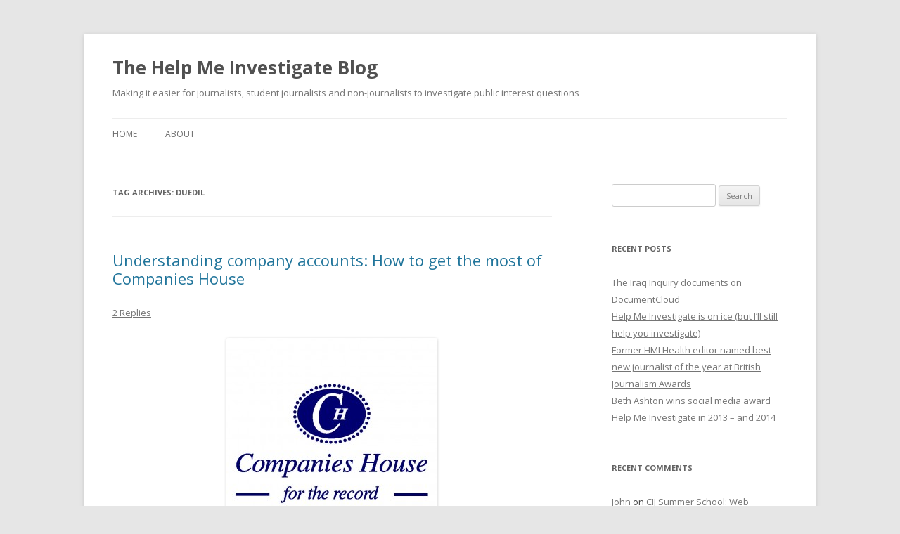

--- FILE ---
content_type: text/html; charset=UTF-8
request_url: http://helpmeinvestigate.com/blog/tag/duedil/
body_size: 6355
content:
<!DOCTYPE html>
<!--[if IE 7]>
<html class="ie ie7" lang="en-US">
<![endif]-->
<!--[if IE 8]>
<html class="ie ie8" lang="en-US">
<![endif]-->
<!--[if !(IE 7) & !(IE 8)]><!-->
<html lang="en-US">
<!--<![endif]-->
<head>
<meta charset="UTF-8" />
<meta name="viewport" content="width=device-width" />
<title>Duedil | The Help Me Investigate Blog</title>
<link rel="profile" href="http://gmpg.org/xfn/11" />
<link rel="pingback" href="http://helpmeinvestigate.com/blog/xmlrpc.php" />
<!--[if lt IE 9]>
<script src="http://helpmeinvestigate.com/blog/wp-content/themes/twentytwelve/js/html5.js" type="text/javascript"></script>
<![endif]-->
<link rel='dns-prefetch' href='//s0.wp.com' />
<link rel='dns-prefetch' href='//fonts.googleapis.com' />
<link rel='dns-prefetch' href='//s.w.org' />
<link href='https://fonts.gstatic.com' crossorigin rel='preconnect' />
<link rel="alternate" type="application/rss+xml" title="The Help Me Investigate Blog &raquo; Feed" href="http://helpmeinvestigate.com/blog/feed/" />
<link rel="alternate" type="application/rss+xml" title="The Help Me Investigate Blog &raquo; Comments Feed" href="http://helpmeinvestigate.com/blog/comments/feed/" />
<link rel="alternate" type="application/rss+xml" title="The Help Me Investigate Blog &raquo; Duedil Tag Feed" href="http://helpmeinvestigate.com/blog/tag/duedil/feed/" />
		<script type="text/javascript">
			window._wpemojiSettings = {"baseUrl":"https:\/\/s.w.org\/images\/core\/emoji\/2.2.1\/72x72\/","ext":".png","svgUrl":"https:\/\/s.w.org\/images\/core\/emoji\/2.2.1\/svg\/","svgExt":".svg","source":{"concatemoji":"http:\/\/helpmeinvestigate.com\/blog\/wp-includes\/js\/wp-emoji-release.min.js?ver=4.7.29"}};
			!function(t,a,e){var r,n,i,o=a.createElement("canvas"),l=o.getContext&&o.getContext("2d");function c(t){var e=a.createElement("script");e.src=t,e.defer=e.type="text/javascript",a.getElementsByTagName("head")[0].appendChild(e)}for(i=Array("flag","emoji4"),e.supports={everything:!0,everythingExceptFlag:!0},n=0;n<i.length;n++)e.supports[i[n]]=function(t){var e,a=String.fromCharCode;if(!l||!l.fillText)return!1;switch(l.clearRect(0,0,o.width,o.height),l.textBaseline="top",l.font="600 32px Arial",t){case"flag":return(l.fillText(a(55356,56826,55356,56819),0,0),o.toDataURL().length<3e3)?!1:(l.clearRect(0,0,o.width,o.height),l.fillText(a(55356,57331,65039,8205,55356,57096),0,0),e=o.toDataURL(),l.clearRect(0,0,o.width,o.height),l.fillText(a(55356,57331,55356,57096),0,0),e!==o.toDataURL());case"emoji4":return l.fillText(a(55357,56425,55356,57341,8205,55357,56507),0,0),e=o.toDataURL(),l.clearRect(0,0,o.width,o.height),l.fillText(a(55357,56425,55356,57341,55357,56507),0,0),e!==o.toDataURL()}return!1}(i[n]),e.supports.everything=e.supports.everything&&e.supports[i[n]],"flag"!==i[n]&&(e.supports.everythingExceptFlag=e.supports.everythingExceptFlag&&e.supports[i[n]]);e.supports.everythingExceptFlag=e.supports.everythingExceptFlag&&!e.supports.flag,e.DOMReady=!1,e.readyCallback=function(){e.DOMReady=!0},e.supports.everything||(r=function(){e.readyCallback()},a.addEventListener?(a.addEventListener("DOMContentLoaded",r,!1),t.addEventListener("load",r,!1)):(t.attachEvent("onload",r),a.attachEvent("onreadystatechange",function(){"complete"===a.readyState&&e.readyCallback()})),(r=e.source||{}).concatemoji?c(r.concatemoji):r.wpemoji&&r.twemoji&&(c(r.twemoji),c(r.wpemoji)))}(window,document,window._wpemojiSettings);
		</script>
		<style type="text/css">
img.wp-smiley,
img.emoji {
	display: inline !important;
	border: none !important;
	box-shadow: none !important;
	height: 1em !important;
	width: 1em !important;
	margin: 0 .07em !important;
	vertical-align: -0.1em !important;
	background: none !important;
	padding: 0 !important;
}
</style>
<link rel='stylesheet' id='ce_responsive-css'  href='http://helpmeinvestigate.com/blog/wp-content/plugins/simple-embed-code/css/video-container.css?ver=4.7.29' type='text/css' media='all' />
<link rel='stylesheet' id='twentytwelve-fonts-css'  href='https://fonts.googleapis.com/css?family=Open+Sans:400italic,700italic,400,700&#038;subset=latin,latin-ext' type='text/css' media='all' />
<link rel='stylesheet' id='twentytwelve-style-css'  href='http://helpmeinvestigate.com/blog/wp-content/themes/twentytwelve/style.css?ver=4.7.29' type='text/css' media='all' />
<!--[if lt IE 9]>
<link rel='stylesheet' id='twentytwelve-ie-css'  href='http://helpmeinvestigate.com/blog/wp-content/themes/twentytwelve/css/ie.css?ver=20121010' type='text/css' media='all' />
<![endif]-->
<link rel='stylesheet' id='jetpack_css-css'  href='http://helpmeinvestigate.com/blog/wp-content/plugins/jetpack/css/jetpack.css?ver=4.5.3' type='text/css' media='all' />
<script type='text/javascript' src='http://helpmeinvestigate.com/blog/wp-includes/js/swfobject.js?ver=2.2-20120417'></script>
<script type='text/javascript' src='http://helpmeinvestigate.com/blog/wp-content/plugins/audioboo-advanced/jquery.swfobject.1-1-1.min.js?ver=4.7.29'></script>
<script type='text/javascript' src='http://helpmeinvestigate.com/blog/wp-content/plugins/audioboo-advanced/jquery.audioboo.js?ver=4.7.29'></script>
<script type='text/javascript' src='http://helpmeinvestigate.com/blog/wp-includes/js/jquery/jquery.js?ver=1.12.4'></script>
<script type='text/javascript' src='http://helpmeinvestigate.com/blog/wp-includes/js/jquery/jquery-migrate.min.js?ver=1.4.1'></script>
<script type='text/javascript' src='http://helpmeinvestigate.com/blog/wp-content/plugins/google-analyticator/external-tracking.min.js?ver=6.5.0'></script>
<link rel='https://api.w.org/' href='http://helpmeinvestigate.com/blog/wp-json/' />
<link rel="EditURI" type="application/rsd+xml" title="RSD" href="http://helpmeinvestigate.com/blog/xmlrpc.php?rsd" />
<link rel="wlwmanifest" type="application/wlwmanifest+xml" href="http://helpmeinvestigate.com/blog/wp-includes/wlwmanifest.xml" /> 
<meta name="generator" content="WordPress 4.7.29" />

<link rel='dns-prefetch' href='//jetpack.wordpress.com'>
<link rel='dns-prefetch' href='//s0.wp.com'>
<link rel='dns-prefetch' href='//s1.wp.com'>
<link rel='dns-prefetch' href='//s2.wp.com'>
<link rel='dns-prefetch' href='//public-api.wordpress.com'>
<link rel='dns-prefetch' href='//0.gravatar.com'>
<link rel='dns-prefetch' href='//1.gravatar.com'>
<link rel='dns-prefetch' href='//2.gravatar.com'>
<link rel='dns-prefetch' href='//widgets.wp.com'>
<link rel='dns-prefetch' href='//v0.wordpress.com'>
		<style type="text/css">.recentcomments a{display:inline !important;padding:0 !important;margin:0 !important;}</style>
		<!-- Google Analytics Tracking by Google Analyticator 6.5.0: http://www.videousermanuals.com/google-analyticator/ -->
<script type="text/javascript">
    var analyticsFileTypes = [''];
    var analyticsSnippet = 'enabled';
    var analyticsEventTracking = 'enabled';
</script>
<script type="text/javascript">
	var _gaq = _gaq || [];
  
	_gaq.push(['_setAccount', 'UA-24897163-1']);
    _gaq.push(['_addDevId', 'i9k95']); // Google Analyticator App ID with Google
	_gaq.push(['_trackPageview']);

	(function() {
		var ga = document.createElement('script'); ga.type = 'text/javascript'; ga.async = true;
		                ga.src = ('https:' == document.location.protocol ? 'https://ssl' : 'http://www') + '.google-analytics.com/ga.js';
		                var s = document.getElementsByTagName('script')[0]; s.parentNode.insertBefore(ga, s);
	})();
</script>
</head>

<body class="archive tag tag-duedil tag-1169 custom-font-enabled">
<div id="page" class="hfeed site">
	<header id="masthead" class="site-header" role="banner">
		<hgroup>
			<h1 class="site-title"><a href="http://helpmeinvestigate.com/blog/" title="The Help Me Investigate Blog" rel="home">The Help Me Investigate Blog</a></h1>
			<h2 class="site-description">Making it easier for journalists, student journalists and non-journalists to investigate public interest questions</h2>
		</hgroup>

		<nav id="site-navigation" class="main-navigation" role="navigation">
			<button class="menu-toggle">Menu</button>
			<a class="assistive-text" href="#content" title="Skip to content">Skip to content</a>
			<div class="nav-menu"><ul>
<li ><a href="http://helpmeinvestigate.com/blog/">Home</a></li><li class="page_item page-item-6"><a href="http://helpmeinvestigate.com/blog/about/">About</a></li>
</ul></div>
		</nav><!-- #site-navigation -->

			</header><!-- #masthead -->

	<div id="main" class="wrapper">
	<section id="primary" class="site-content">
		<div id="content" role="main">

					<header class="archive-header">
				<h1 class="archive-title">Tag Archives: <span>Duedil</span></h1>

						</header><!-- .archive-header -->

			
	<article id="post-175602905" class="post-175602905 post type-post status-publish format-standard hentry category-data-2 category-tips-and-tricks tag-accounts tag-cij tag-companieshouse tag-duedil tag-martin-tomkinson tag-open-corporates tag-raj-bairoliya tag-robert-miller tag-summer-school">
				<header class="entry-header">
			
						<h1 class="entry-title">
				<a href="http://helpmeinvestigate.com/blog/understanding-company-accounts-how-to-get-the-most-of-companies-house/" rel="bookmark">Understanding company accounts: How to get the most of Companies House</a>
			</h1>
										<div class="comments-link">
					<a href="http://helpmeinvestigate.com/blog/understanding-company-accounts-how-to-get-the-most-of-companies-house/#comments">2 Replies</a>				</div><!-- .comments-link -->
					</header><!-- .entry-header -->

				<div class="entry-content">
			<p><a href="http://www.google.co.uk/search?gs_rn=20&amp;gs_ri=psy-ab&amp;cp=20&amp;gs_id=24&amp;xhr=t&amp;q=companies+house+logo&amp;biw=1366&amp;bih=667&amp;bav=on.2,or.r_qf.&amp;bvm=pv.xjs.s.en_US.QXiTEk6XjhM.O&amp;um=1&amp;ie=UTF-8&amp;hl=en&amp;tbm=isch&amp;source=og&amp;sa=N&amp;tab=wi&amp;ei=nWHmUaP3DIew0QXowoGgDA#facrc=_&amp;imgdii=_&amp;imgrc=cGPZ0RHaYwXabM%3A%3BPSx4AmpotcabgM%3Bhttp%253A%252F%252Ffindlogo.net%252Fimages%252FC%252Fcompanies%252520house%252520logo.jpg%3Bhttp%253A%252F%252Ffindlogo.net%252Fshow%252Fdetail%252FC%252Fcompanies-house-logo%3B804%3B804" target="_blank"><img class="size-medium wp-image-175602916 aligncenter" alt="companies house logo" src="http://helpmeinvestigate.com/blog/wp-content/uploads/2013/07/companies-house-logo-300x300.jpg" width="300" height="300" srcset="http://helpmeinvestigate.com/blog/wp-content/uploads/2013/07/companies-house-logo-300x300.jpg 300w, http://helpmeinvestigate.com/blog/wp-content/uploads/2013/07/companies-house-logo-150x150.jpg 150w, http://helpmeinvestigate.com/blog/wp-content/uploads/2013/07/companies-house-logo-624x624.jpg 624w, http://helpmeinvestigate.com/blog/wp-content/uploads/2013/07/companies-house-logo.jpg 804w" sizes="(max-width: 300px) 100vw, 300px" /></a></p>
<p>At the<a href="http://www.tcij.org/summer-school" target="_blank"><strong> CIJ Summer School</strong></a> this year <strong>Robert</strong> <strong>Miller</strong>, <strong>Martin</strong> <strong>Tomkinson</strong> and <strong>Raj</strong> <strong>Bairoliya</strong> explained how to access company accounts and how to get the most of Companies House.</p>
<p>In the UK, all limited companies and limited liability partnerships must file their accounts at <strong>Companies House</strong>, which has offices in London, Cardiff and Edinburgh. There are more than two million registered firms and over 300,000 new companies incorporated each year, and Miller feels that Companies House is one of the main skills needed by journalists. <a href="http://helpmeinvestigate.com/blog/understanding-company-accounts-how-to-get-the-most-of-companies-house/#more-175602905" class="more-link">Continue reading <span class="meta-nav">&rarr;</span></a></p>
					</div><!-- .entry-content -->
		
		<footer class="entry-meta">
			This entry was posted in <a href="http://helpmeinvestigate.com/blog/category/data-2/" rel="category tag">Data</a>, <a href="http://helpmeinvestigate.com/blog/category/tips-and-tricks/" rel="category tag">Tips and tricks</a> and tagged <a href="http://helpmeinvestigate.com/blog/tag/accounts/" rel="tag">accounts</a>, <a href="http://helpmeinvestigate.com/blog/tag/cij/" rel="tag">CIJ</a>, <a href="http://helpmeinvestigate.com/blog/tag/companieshouse/" rel="tag">Companies House</a>, <a href="http://helpmeinvestigate.com/blog/tag/duedil/" rel="tag">Duedil</a>, <a href="http://helpmeinvestigate.com/blog/tag/martin-tomkinson/" rel="tag">Martin Tomkinson</a>, <a href="http://helpmeinvestigate.com/blog/tag/open-corporates/" rel="tag">Open Corporates</a>, <a href="http://helpmeinvestigate.com/blog/tag/raj-bairoliya/" rel="tag">Raj Bairoliya</a>, <a href="http://helpmeinvestigate.com/blog/tag/robert-miller/" rel="tag">Robert Miller</a>, <a href="http://helpmeinvestigate.com/blog/tag/summer-school/" rel="tag">Summer School</a> on <a href="http://helpmeinvestigate.com/blog/understanding-company-accounts-how-to-get-the-most-of-companies-house/" title="7:32 am" rel="bookmark"><time class="entry-date" datetime="2013-07-22T07:32:51+00:00">July 22, 2013</time></a><span class="by-author"> by <span class="author vcard"><a class="url fn n" href="http://helpmeinvestigate.com/blog/author/abbeyhartley/" title="View all posts by Abbey Hartley" rel="author">Abbey Hartley</a></span></span>.								</footer><!-- .entry-meta -->
	</article><!-- #post -->

		
		</div><!-- #content -->
	</section><!-- #primary -->


			<div id="secondary" class="widget-area" role="complementary">
			<aside id="search-2" class="widget widget_search"><form role="search" method="get" id="searchform" class="searchform" action="http://helpmeinvestigate.com/blog/">
				<div>
					<label class="screen-reader-text" for="s">Search for:</label>
					<input type="text" value="" name="s" id="s" />
					<input type="submit" id="searchsubmit" value="Search" />
				</div>
			</form></aside>		<aside id="recent-posts-2" class="widget widget_recent_entries">		<h3 class="widget-title">Recent Posts</h3>		<ul>
					<li>
				<a href="http://helpmeinvestigate.com/blog/the-iraq-inquiry-documents-on-documentcloud/">The Iraq Inquiry documents on DocumentCloud</a>
						</li>
					<li>
				<a href="http://helpmeinvestigate.com/blog/help-me-investigate-is-on-ice-but-ill-still-help-you-investigate/">Help Me Investigate is on ice (but I&#8217;ll still help you investigate)</a>
						</li>
					<li>
				<a href="http://helpmeinvestigate.com/blog/former-hmi-health-editor-named-best-new-journalist-of-the-year-at-british-journalism-awards/">Former HMI Health editor named best new journalist of the year at British Journalism Awards</a>
						</li>
					<li>
				<a href="http://helpmeinvestigate.com/blog/beth-ashton-wins-social-media-award/">Beth Ashton wins social media award</a>
						</li>
					<li>
				<a href="http://helpmeinvestigate.com/blog/help-me-investigate-in-2013-and-2014/">Help Me Investigate in 2013 &#8211; and 2014</a>
						</li>
				</ul>
		</aside>		<aside id="recent-comments-2" class="widget widget_recent_comments"><h3 class="widget-title">Recent Comments</h3><ul id="recentcomments"><li class="recentcomments"><span class="comment-author-link"><a href='http://www.crowdnoize.com' rel='external nofollow' class='url'>John</a></span> on <a href="http://helpmeinvestigate.com/blog/cij-summer-school-web-detective-tools-techniq/#comment-1567">CIJ Summer School: Web Detective Tools &#038; Techniques</a></li><li class="recentcomments"><span class="comment-author-link"><a href='http://NA' rel='external nofollow' class='url'>Arash Nikjoo</a></span> on <a href="http://helpmeinvestigate.com/blog/help-me-investigate-is-on-ice-but-ill-still-help-you-investigate/#comment-1564">Help Me Investigate is on ice (but I&#8217;ll still help you investigate)</a></li><li class="recentcomments"><span class="comment-author-link">Mrs Moira Maidment</span> on <a href="http://helpmeinvestigate.com/blog/video-the-bbcs-martin-rosenbaums-tips-on-foi/#comment-1557">VIDEO: The BBC&#8217;s Martin Rosenbaum&#8217;s tips on FOI requests</a></li><li class="recentcomments"><span class="comment-author-link"><a href='http://onlinejournalismblog.com/2016/02/13/foi-tips-matt-burgess-video/' rel='external nofollow' class='url'>VIDEO: FOI tips from Matt Burgess | Online Journalism Blog</a></span> on <a href="http://helpmeinvestigate.com/blog/foia-without-the-lawyer-ebook-review-and-highlights/#comment-1555">FOIA Without the Lawyer &#8211; review and highlights</a></li><li class="recentcomments"><span class="comment-author-link"><a href='http://onlinejournalismblog.com/2016/02/10/foia-without-the-lawyer-review-tips/' rel='external nofollow' class='url'>11 FOI tips and other highlights from &#8216;FOIA Without the Lawyer&#8217; | Online Journalism Blog</a></span> on <a href="http://helpmeinvestigate.com/blog/foia-without-the-lawyer-ebook-review-and-highlights/#comment-1554">FOIA Without the Lawyer &#8211; review and highlights</a></li></ul></aside><aside id="archives-2" class="widget widget_archive"><h3 class="widget-title">Archives</h3>		<ul>
			<li><a href='http://helpmeinvestigate.com/blog/2016/07/'>July 2016</a></li>
	<li><a href='http://helpmeinvestigate.com/blog/2014/12/'>December 2014</a></li>
	<li><a href='http://helpmeinvestigate.com/blog/2014/01/'>January 2014</a></li>
	<li><a href='http://helpmeinvestigate.com/blog/2013/12/'>December 2013</a></li>
	<li><a href='http://helpmeinvestigate.com/blog/2013/09/'>September 2013</a></li>
	<li><a href='http://helpmeinvestigate.com/blog/2013/08/'>August 2013</a></li>
	<li><a href='http://helpmeinvestigate.com/blog/2013/07/'>July 2013</a></li>
	<li><a href='http://helpmeinvestigate.com/blog/2013/06/'>June 2013</a></li>
	<li><a href='http://helpmeinvestigate.com/blog/2013/05/'>May 2013</a></li>
	<li><a href='http://helpmeinvestigate.com/blog/2013/04/'>April 2013</a></li>
	<li><a href='http://helpmeinvestigate.com/blog/2013/02/'>February 2013</a></li>
	<li><a href='http://helpmeinvestigate.com/blog/2013/01/'>January 2013</a></li>
	<li><a href='http://helpmeinvestigate.com/blog/2012/12/'>December 2012</a></li>
	<li><a href='http://helpmeinvestigate.com/blog/2012/10/'>October 2012</a></li>
	<li><a href='http://helpmeinvestigate.com/blog/2012/08/'>August 2012</a></li>
	<li><a href='http://helpmeinvestigate.com/blog/2012/07/'>July 2012</a></li>
	<li><a href='http://helpmeinvestigate.com/blog/2012/06/'>June 2012</a></li>
	<li><a href='http://helpmeinvestigate.com/blog/2012/05/'>May 2012</a></li>
	<li><a href='http://helpmeinvestigate.com/blog/2012/04/'>April 2012</a></li>
	<li><a href='http://helpmeinvestigate.com/blog/2012/03/'>March 2012</a></li>
	<li><a href='http://helpmeinvestigate.com/blog/2012/02/'>February 2012</a></li>
	<li><a href='http://helpmeinvestigate.com/blog/2012/01/'>January 2012</a></li>
	<li><a href='http://helpmeinvestigate.com/blog/2011/12/'>December 2011</a></li>
	<li><a href='http://helpmeinvestigate.com/blog/2011/11/'>November 2011</a></li>
	<li><a href='http://helpmeinvestigate.com/blog/2011/10/'>October 2011</a></li>
	<li><a href='http://helpmeinvestigate.com/blog/2011/09/'>September 2011</a></li>
	<li><a href='http://helpmeinvestigate.com/blog/2011/08/'>August 2011</a></li>
	<li><a href='http://helpmeinvestigate.com/blog/2011/07/'>July 2011</a></li>
	<li><a href='http://helpmeinvestigate.com/blog/2011/06/'>June 2011</a></li>
	<li><a href='http://helpmeinvestigate.com/blog/2011/05/'>May 2011</a></li>
	<li><a href='http://helpmeinvestigate.com/blog/2011/04/'>April 2011</a></li>
	<li><a href='http://helpmeinvestigate.com/blog/2011/02/'>February 2011</a></li>
	<li><a href='http://helpmeinvestigate.com/blog/2011/01/'>January 2011</a></li>
	<li><a href='http://helpmeinvestigate.com/blog/2010/12/'>December 2010</a></li>
	<li><a href='http://helpmeinvestigate.com/blog/2010/11/'>November 2010</a></li>
	<li><a href='http://helpmeinvestigate.com/blog/2010/10/'>October 2010</a></li>
	<li><a href='http://helpmeinvestigate.com/blog/2010/09/'>September 2010</a></li>
	<li><a href='http://helpmeinvestigate.com/blog/2010/08/'>August 2010</a></li>
	<li><a href='http://helpmeinvestigate.com/blog/2010/07/'>July 2010</a></li>
	<li><a href='http://helpmeinvestigate.com/blog/2010/06/'>June 2010</a></li>
	<li><a href='http://helpmeinvestigate.com/blog/2010/05/'>May 2010</a></li>
	<li><a href='http://helpmeinvestigate.com/blog/2010/04/'>April 2010</a></li>
	<li><a href='http://helpmeinvestigate.com/blog/2010/03/'>March 2010</a></li>
	<li><a href='http://helpmeinvestigate.com/blog/2010/02/'>February 2010</a></li>
	<li><a href='http://helpmeinvestigate.com/blog/2010/01/'>January 2010</a></li>
	<li><a href='http://helpmeinvestigate.com/blog/2009/12/'>December 2009</a></li>
	<li><a href='http://helpmeinvestigate.com/blog/2009/11/'>November 2009</a></li>
	<li><a href='http://helpmeinvestigate.com/blog/2009/10/'>October 2009</a></li>
	<li><a href='http://helpmeinvestigate.com/blog/2009/09/'>September 2009</a></li>
	<li><a href='http://helpmeinvestigate.com/blog/2009/07/'>July 2009</a></li>
	<li><a href='http://helpmeinvestigate.com/blog/2009/06/'>June 2009</a></li>
		</ul>
		</aside><aside id="categories-2" class="widget widget_categories"><h3 class="widget-title">Categories</h3>		<ul>
	<li class="cat-item cat-item-494"><a href="http://helpmeinvestigate.com/blog/category/audio/" >Audio</a>
</li>
	<li class="cat-item cat-item-366"><a href="http://helpmeinvestigate.com/blog/category/crime-and-justice/" >Crime and Justice</a>
</li>
	<li class="cat-item cat-item-365"><a href="http://helpmeinvestigate.com/blog/category/data-2/" >Data</a>
</li>
	<li class="cat-item cat-item-415"><a href="http://helpmeinvestigate.com/blog/category/environment-2/" >Environment</a>
</li>
	<li class="cat-item cat-item-123"><a href="http://helpmeinvestigate.com/blog/category/events/" >events</a>
</li>
	<li class="cat-item cat-item-361"><a href="http://helpmeinvestigate.com/blog/category/freedom-of-information-2/" >Freedom of Information</a>
</li>
	<li class="cat-item cat-item-358"><a href="http://helpmeinvestigate.com/blog/category/links/" >Links</a>
</li>
	<li class="cat-item cat-item-423"><a href="http://helpmeinvestigate.com/blog/category/review/" >Review</a>
</li>
	<li class="cat-item cat-item-1"><a href="http://helpmeinvestigate.com/blog/category/tips-and-tricks/tips-and-tricks-2/" >Tips and tricks</a>
</li>
	<li class="cat-item cat-item-1187"><a href="http://helpmeinvestigate.com/blog/category/tips-and-tricks/" >Tips and tricks</a>
</li>
		</ul>
</aside><aside id="meta-2" class="widget widget_meta"><h3 class="widget-title">Meta</h3>			<ul>
						<li><a href="http://helpmeinvestigate.com/blog/wp-login.php">Log in</a></li>
			<li><a href="http://helpmeinvestigate.com/blog/feed/">Entries <abbr title="Really Simple Syndication">RSS</abbr></a></li>
			<li><a href="http://helpmeinvestigate.com/blog/comments/feed/">Comments <abbr title="Really Simple Syndication">RSS</abbr></a></li>
			<li><a href="https://wordpress.org/" title="Powered by WordPress, state-of-the-art semantic personal publishing platform.">WordPress.org</a></li>			</ul>
			</aside>		</div><!-- #secondary -->
		</div><!-- #main .wrapper -->
	<footer id="colophon" role="contentinfo">
		<div class="site-info">
						<a href="https://wordpress.org/" title="Semantic Personal Publishing Platform">Proudly powered by WordPress</a>
		</div><!-- .site-info -->
	</footer><!-- #colophon -->
</div><!-- #page -->

<script type='text/javascript' src='http://s0.wp.com/wp-content/js/devicepx-jetpack.js?ver=202605'></script>
<script type='text/javascript' src='http://helpmeinvestigate.com/blog/wp-content/themes/twentytwelve/js/navigation.js?ver=20140711'></script>
<script type='text/javascript' src='http://helpmeinvestigate.com/blog/wp-includes/js/wp-embed.min.js?ver=4.7.29'></script>
<script type='text/javascript' src='http://stats.wp.com/e-202605.js' async defer></script>
<script type='text/javascript'>
	_stq = window._stq || [];
	_stq.push([ 'view', {v:'ext',j:'1:4.5.3',blog:'58652192',post:'0',tz:'0',srv:'helpmeinvestigate.com'} ]);
	_stq.push([ 'clickTrackerInit', '58652192', '0' ]);
</script>
</body>
</html>

--- FILE ---
content_type: application/x-javascript
request_url: http://helpmeinvestigate.com/blog/wp-content/plugins/audioboo-advanced/jquery.audioboo.js?ver=4.7.29
body_size: 667
content:
jQuery.fn.audioboo = function(clip_id) {

    /* IE caches too much */
    var date = new Date();
    var _this = this;
    jQuery.ajax({
      'url': 'http://api.audioboo.fm/audio_clips/'+clip_id+'.jsonp?_='+date.getTime(),
      'dataType': 'jsonp',
      cache: false,
      contentType: "application/json",
      success: function(data){
        if(swfobject.hasFlashPlayerVersion("1")) {
          _this.flash({
            'swf': 'http://boos.audioboo.fm/swf/fullsize_player.swf',
            'height': 129,
            'width': 300,
            'flashvars': {
                'scale': 'noscale',
                'salign': 'lt',
                'bgColor': '#000000',
                'allowScriptAccess': 'always',
                'wmode': 'window',
                'mp3': data.body.audio_clip.urls.high_mp3,
                'mp3Title': data.body.audio_clip.title,
                'mp3LinkURL': data.body.audio_clip.urls.high_mp3,
                'rootID': 'boo_player_1',
                'mp3Author': data.body.audio_clip.user.username
            }
          });
        } else {
          _this.html('<iframe style="margin: 0px; padding: 0px; border: none; display: block; width: 400px; height: 145px;" allowtransparency="allowtransparency" cellspacing="0" frameborder="0" hspace="0" marginheight="0" marginwidth="0" scrolling="no" vspace="0" src="'+data.body.audio_clip.urls.detail+'/embed" title="Audioboo player"></iframe>');
        }
      }
    });
}